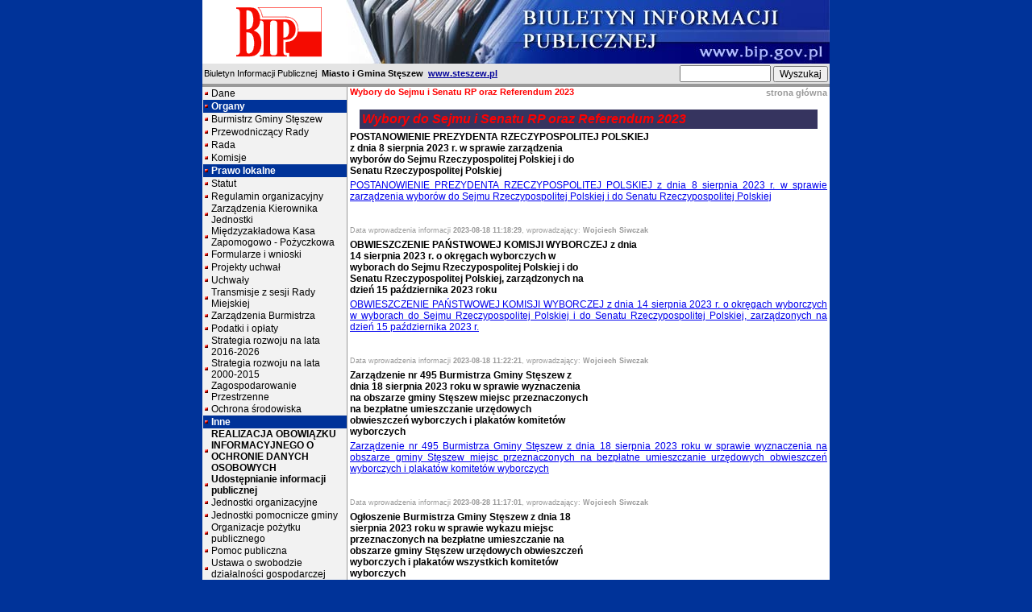

--- FILE ---
content_type: text/html
request_url: http://bip.steszew.pl/archiwum/index.php?id=478
body_size: 4986
content:

<html > 

<head>

<title>BIP - Stęszew Urząd Miasta i Gminy - Biuletyn Informacji Publicznej miasta i gminy Stęszew, e-urząd, bip.steszew.pl</title>

<meta http-equiv="Content-Type" content="text/html; charset=utf-8">

<meta name="author" content="Szulc-Efekt sp. zoo, www.gmina.pl">

<meta name="keywords" content="Miasto i Gmina Stęszew, bip.steszew.pl, bip.gov.pl, BIP, biuletyn, www.gmina.pl, Szulc-Efekt sp. zoo, biuletyn informacji publicznej, aktualności, przetargi, gmina, miasto, samorzad, samorząd, wojt, wójt">

<link rel="stylesheet" href="style1.css">

</head>



<body bgcolor="#003399" topmargin="0" leftmargin="0">

<table width="778" border="0" cellspacing="0" cellpadding="0" align="center">

  <tr> 

    <td width="179" bgcolor="#FFFFFF" align="center"><img src="grafika/bip_gora_l.gif" width="140" height="79"></td>

    <td align="right" width="599" bgcolor="#FFFFFF"><img src="grafika/bip_gora_r.jpg" width="600" height="79" usemap="#Map" border="0"><map name="Map"><area shape="rect" coords="429,56,596,76" href="http://www.bip.gov.pl/" target="_blank"></map></td>

  </tr>

</table>

<table width="778" border="0" cellspacing="0" cellpadding="2" align="center">

  <tr bgcolor="#E4E4E4"> 

    <td><span class="txt8">Biuletyn Informacji Publicznej &nbsp;<b>Miasto i Gmina Stęszew&nbsp;</b></span><b> 

      <a target='_blank' class='nazwag' href="http://www.steszew.pl">www.steszew.pl</a></b></td>

    <form name="form1" method="post" action="index.php" >

      <td align="right" width="227"> 

        <input type="text" name="search" size="12">

        <input type="submit" name="bsearch" value="Wyszukaj" class="button">

      </td>      

    </form>

  </tr>

  <tr align="center"> 

    <td height="1" colspan='2' bgcolor="#999999"></td>

  </tr>

</table>

<table width="778" border="0" align="center" cellspacing="0" cellpadding="0">

  <tr> 

    <td width="1" align="right" valign="top" bgcolor="#f2f2f2"></td>

    <td width="178" align="right" valign="top" bgcolor="#f2f2f2"> 

      <table width="100%" border="0" cellspacing="0" cellpadding="0">

        <tr> 

          <td> <table width='100%' border='0' cellspacing='0' cellpadding='0'><tr valign='middle'><td width='10'><img SRC='grafika/mpic.gif' border='0'></TD><td class=nm1 height='16'><a class=lm1 href="index.php?id=2">Dane</a></td></TR> <tr class='sla2'><td width='10'><img src='grafika/mpicon.gif' alt='' border='0'></td><td class=nm1o height='16'>Organy</td></tr> <tr valign='middle'><td width='10'><img SRC='grafika/mpic.gif' border='0'></TD><td class=nm1 height='16'><a class=lm1 href="index.php?id=3">Burmistrz Gminy Stęszew</a></td></TR> <tr valign='middle'><td width='10'><img SRC='grafika/mpic.gif' border='0'></TD><td class=nm1 height='16'><a class=lm1 href="index.php?id=4">Przewodniczący Rady</a></td></TR> <tr valign='middle'><td width='10'><img SRC='grafika/mpic.gif' border='0'></TD><td class=nm1 height='16'><a class=lm1 href="index.php?id=5">Rada</a></td></TR> <tr valign='middle'><td width='10'><img SRC='grafika/mpic.gif' border='0'></TD><td class=nm1 height='16'><a class=lm1 href="index.php?id=7">Komisje</a></td></TR> <tr class='sla2'><td width='10'><img src='grafika/mpicon.gif' alt='' border='0'></td><td class=nm1o height='16'>Prawo lokalne</td></tr> <tr valign='middle'><td width='10'><img SRC='grafika/mpic.gif' border='0'></TD><td class=nm1 height='16'><a class=lm1 href="index.php?id=9">Statut</a></td></TR> <tr valign='middle'><td width='10'><img SRC='grafika/mpic.gif' border='0'></TD><td class=nm1 height='16'><a class=lm1 href="index.php?id=114">Regulamin organizacyjny</a></td></TR> <tr valign='middle'><td width='10'><img SRC='grafika/mpic.gif' border='0'></TD><td class=nm1 height='16'><a class=lm1 href="index.php?id=398">Zarządzenia Kierownika Jednostki</a></td></TR> <tr valign='middle'><td width='10'><img SRC='grafika/mpic.gif' border='0'></TD><td class=nm1 height='16'><a class=lm1 href="index.php?id=463">Międzyzakładowa Kasa Zapomogowo - Pożyczkowa</a></td></TR> <tr valign='middle'><td width='10'><img SRC='grafika/mpic.gif' border='0'></TD><td class=nm1 height='16'><a class=lm1 href="index.php?id=520">Formularze i wnioski</a></td></TR> <tr valign='middle'><td width='10'><img SRC='grafika/mpic.gif' border='0'></TD><td class=nm1 height='16'><a class=lm1 href="index.php?id=224">Projekty uchwał</a></td></TR> <tr valign='middle'><td width='10'><img SRC='grafika/mpic.gif' border='0'></TD><td class=nm1 height='16'><a class=lm1 href="index.php?id=11">Uchwały</a></td></TR> <tr valign='middle'><td width='10'><img SRC='grafika/mpic.gif' border='0'></TD><td class=nm1 height='16'><a class=lm1 href="index.php?id=346">Transmisje z sesji Rady Miejskiej</a></td></TR> <tr valign='middle'><td width='10'><img SRC='grafika/mpic.gif' border='0'></TD><td class=nm1 height='16'><a class=lm1 href="index.php?id=55">Zarządzenia Burmistrza</a></td></TR> <tr valign='middle'><td width='10'><img SRC='grafika/mpic.gif' border='0'></TD><td class=nm1 height='16'><a class=lm1 href="index.php?id=12">Podatki i opłaty</a></td></TR> <tr valign='middle'><td width='10'><img SRC='grafika/mpic.gif' border='0'></TD><td class=nm1 height='16'><a class=lm1 href="index.php?id=286">Strategia rozwoju na lata 2016-2026</a></td></TR> <tr valign='middle'><td width='10'><img SRC='grafika/mpic.gif' border='0'></TD><td class=nm1 height='16'><a class=lm1 href="index.php?id=13">Strategia rozwoju na lata 2000-2015</a></td></TR> <tr valign='middle'><td width='10'><img SRC='grafika/mpic.gif' border='0'></TD><td class=nm1 height='16'><a class=lm1 href="index.php?id=14">Zagospodarowanie Przestrzenne</a></td></TR> <tr valign='middle'><td width='10'><img SRC='grafika/mpic.gif' border='0'></TD><td class=nm1 height='16'><a class=lm1 href="index.php?id=85">Ochrona środowiska</a></td></TR> <tr class='sla2'><td width='10'><img src='grafika/mpicon.gif' alt='' border='0'></td><td class=nm1o height='16'>Inne</td></tr> <tr valign='middle'><td width='10'><img SRC='grafika/mpic.gif' border='0'></TD><td class=nm1 height='16'><a class=lm1 href="index.php?id=334"><B>REALIZACJA OBOWIĄZKU INFORMACYJNEGO O OCHRONIE DANYCH OSOBOWYCH</B></a></td></TR> <tr valign='middle'><td width='10'><img SRC='grafika/mpic.gif' border='0'></TD><td class=nm1 height='16'><a class=lm1 href="index.php?id=213"><B>Udostępnianie informacji publicznej</B></a></td></TR> <tr valign='middle'><td width='10'><img SRC='grafika/mpic.gif' border='0'></TD><td class=nm1 height='16'><a class=lm1 href="index.php?id=15">Jednostki organizacyjne</a></td></TR> <tr valign='middle'><td width='10'><img SRC='grafika/mpic.gif' border='0'></TD><td class=nm1 height='16'><a class=lm1 href="index.php?id=47">Jednostki pomocnicze gminy</a></td></TR> <tr valign='middle'><td width='10'><img SRC='grafika/mpic.gif' border='0'></TD><td class=nm1 height='16'><a class=lm1 href="index.php?id=91">Organizacje pożytku publicznego</a></td></TR> <tr valign='middle'><td width='10'><img SRC='grafika/mpic.gif' border='0'></TD><td class=nm1 height='16'><a class=lm1 href="index.php?id=103">Pomoc publiczna</a></td></TR> <tr valign='middle'><td width='10'><img SRC='grafika/mpic.gif' border='0'></TD><td class=nm1 height='16'><a class=lm1 href="index.php?id=317">Ustawa o swobodzie działalności gospodarczej</a></td></TR> <tr valign='middle'><td width='10'><img SRC='grafika/mpic.gif' border='0'></TD><td class=nm1 height='16'><a class=lm1 href="index.php?id=18">Budżet</a></td></TR> <tr valign='middle'><td width='10'><img SRC='grafika/mpic.gif' border='0'></TD><td class=nm1 height='16'><a class=lm1 href="index.php?id=102">Informacja z wykonania budżetu</a></td></TR> <tr valign='middle'><td width='10'><img SRC='grafika/mpic.gif' border='0'></TD><td class=nm1 height='16'><a class=lm1 href="index.php?id=360">Sprawozdania finansowe</a></td></TR> <tr valign='middle'><td width='10'><img SRC='grafika/mpic.gif' border='0'></TD><td class=nm1 height='16'><a class=lm1 href="index.php?id=361">Raport o stanie gminy</a></td></TR> <tr valign='middle'><td width='10'><img SRC='grafika/mpic.gif' border='0'></TD><td class=nm1 height='16'><a class=lm1 href="index.php?id=200">Oświadczenia o stanie kontroli zarządczej</a></td></TR> <tr valign='middle'><td width='10'><img SRC='grafika/mpic.gif' border='0'></TD><td class=nm1 height='16'><a class=lm1 href="index.php?id=40">Zamówienia publiczne - do 2020 roku</a></td></TR> <tr valign='middle'><td width='10'><img SRC='grafika/mpic.gif' border='0'></TD><td class=nm1 height='16'><a class=lm1 href="index.php?id=415">Zamówienia publiczne od 2021 roku - Platforma zakupowa, Plany postępowań</a></td></TR> <tr valign='middle'><td width='10'><img SRC='grafika/mpic.gif' border='0'></TD><td class=nm1 height='16'><a class=lm1 href="index.php?id=357">Platforma Zakupowa</a></td></TR> <tr valign='middle'><td width='10'><img SRC='grafika/mpic.gif' border='0'></TD><td class=nm1 height='16'><a class=lm1 href="index.php?id=376">Przetargi dotyczące mienia gminnego</a></td></TR> <tr valign='middle'><td width='10'><img SRC='grafika/mpic.gif' border='0'></TD><td class=nm1 height='16'><a class=lm1 href="index.php?id=510">Standardy Ochrony Małoletnich</a></td></TR> <tr valign='middle'><td width='10'><img SRC='grafika/mpic.gif' border='0'></TD><td class=nm1 height='16'><a class=lm1 href="index.php?id=93">Ogłoszenia</a></td></TR> <tr valign='middle'><td width='10'><img SRC='grafika/mpic.gif' border='0'></TD><td class=nm1 height='16'><a class=lm1 href="index.php?id=288">Zgromadzenia Publiczne</a></td></TR> <tr valign='middle'><td width='10'><img SRC='grafika/mpic.gif' border='0'></TD><td class=nm1 height='16'><a class=lm1 href="index.php?id=377">Petycje</a></td></TR> <tr valign='middle'><td width='10'><img SRC='grafika/mpic.gif' border='0'></TD><td class=nm1 height='16'><a class=lm1 href="index.php?id=22">Rejestry i ewidencje</a></td></TR> <tr valign='middle'><td width='10'><img SRC='grafika/mpic.gif' border='0'></TD><td class=nm1 height='16'><a class=lm1 href="index.php?id=52">Oświadczenia</a></td></TR> <tr valign='middle'><td width='10'><img SRC='grafika/mpic.gif' border='0'></TD><td class=nm1 height='16'><a class=lm1 href="index.php?id=442"><B><span style="color: braun">Konsultacje społeczne</span></B></a></td></TR> <tr valign='middle'><td width='10'><img SRC='grafika/mpic.gif' border='0'></TD><td class=nm1 height='16'><a class=lm1 href="index.php?id=406"><B><span style="color: blue">Narodowy Spis Powszechny ludności i mieszkań 2021</span></B></a></td></TR> <tr valign='middle'><td width='10'><img SRC='grafika/mpic.gif' border='0'></TD><td class=nm1 height='16'><a class=lm1 href="index.php?id=391"><B><span style="color: green">Powszechny Spis Rolny 2020</span></B></a></td></TR> <tr valign='middle'><td width='10'><img SRC='grafika/mpic.gif' border='0'></TD><td class=nm1 height='16'><a class=lm1 href="index.php?id=499"><B><span style="color: red">Wybory do Parlamentu Europejskiego 2024</span></B></a></td></TR> <tr valign='middle'><td width='10'><img SRC='grafika/mpic.gif' border='0'></TD><td class=nm1 height='16'><a class=lm1 href="index.php?id=486"><B><span style="color: red">Wybory Samorządowe 2024</span></B></a></td></TR> <tr valign='middle'><td width='10'><img SRC='grafika/mpicon.gif' border='0'></TD><td class=nm1 height='16'><a class=lm1a href="index.php?id=478"><B><span style="color: red">Wybory do Sejmu i Senatu RP oraz Referendum 2023</span></B></a></td></TR><tr><td colspan=2 align=right><table width='100%' border='0' cellspacing='0' cellpadding='1' bgcolor=''></table></TD></TR><tr valign='middle'><td width='10'><img SRC='grafika/mpic.gif' border='0'></TD><td class=nm1 height='16'><a class=lm1 href="index.php?id=390"><B><span style="color: red">Wybory Prezydenta RP 28 czerwca 2020 - I i II tura</span></B></a></td></TR> <tr valign='middle'><td width='10'><img SRC='grafika/mpic.gif' border='0'></TD><td class=nm1 height='16'><a class=lm1 href="index.php?id=384"><B><span style="color: red">Wybory Prezydenta RP 10 maja 2020</span></B></a></td></TR> <tr valign='middle'><td width='10'><img SRC='grafika/mpic.gif' border='0'></TD><td class=nm1 height='16'><a class=lm1 href="index.php?id=366"><B><span style="color: red">Wybory do Sejmu i Senatu RP 2019</span></B></a></td></TR> <tr valign='middle'><td width='10'><img SRC='grafika/mpic.gif' border='0'></TD><td class=nm1 height='16'><a class=lm1 href="index.php?id=354"><B><span style="color: red">Wybory do Parlamentu Europejskiego 2019</span></B></a></td></TR> <tr valign='middle'><td width='10'><img SRC='grafika/mpic.gif' border='0'></TD><td class=nm1 height='16'><a class=lm1 href="index.php?id=340"><B><span style="color: red">Wybory Samorządowe 2018</span></B></a></td></TR> <tr valign='middle'><td width='10'><img SRC='grafika/mpic.gif' border='0'></TD><td class=nm1 height='16'><a class=lm1 href="index.php?id=204"><B><span style="color: red">Wybory do Sejmu i Senatu RP 2015</span></B></a></td></TR> <tr valign='middle'><td width='10'><img SRC='grafika/mpic.gif' border='0'></TD><td class=nm1 height='16'><a class=lm1 href="index.php?id=269"><B><span style="color: red">Referendum 2015</span></B></a></td></TR> <tr valign='middle'><td width='10'><img SRC='grafika/mpic.gif' border='0'></TD><td class=nm1 height='16'><a class=lm1 href="index.php?id=177"><B><span style="color: red">Wybory Prezydenta 2015</span></B></a></td></TR> <tr valign='middle'><td width='10'><img SRC='grafika/mpic.gif' border='0'></TD><td class=nm1 height='16'><a class=lm1 href="index.php?id=257"><B><span style="color: red">Wybory Samorządowe 2014</span></B></a></td></TR> <tr valign='middle'><td width='10'><img SRC='grafika/mpic.gif' border='0'></TD><td class=nm1 height='16'><a class=lm1 href="index.php?id=249"><B><span style="color: red">Wybory do Parlamentu Europejskiego 2014</span></B></a></td></TR> <tr valign='middle'><td width='10'><img SRC='grafika/mpic.gif' border='0'></TD><td class=nm1 height='16'><a class=lm1 href="index.php?id=509">Zapewnienie bezpieczeństwa na obszarze wodnym - Analiza zagrożeń</a></td></TR> <tr valign='middle'><td width='10'><img SRC='grafika/mpic.gif' border='0'></TD><td class=nm1 height='16'><a class=lm1 href="index.php?id=500">Transmisje z sesji - archiwum</a></td></TR> <tr valign='middle'><td width='10'><img SRC='grafika/mpic.gif' border='0'></TD><td class=nm1 height='16'><a class=lm1 href="index.php?id=38">Informacje nieudostępnione</a></td></TR> <tr valign='middle'><td width='10'><img SRC='grafika/mpic.gif' border='0'></TD><td class=nm1 height='16'><a class=lm1 href="index.php?id=465">Ponowne wykorzystanie</a></td></TR> <tr valign='middle'><td width='10'><img SRC='grafika/mpic.gif' border='0'></TD><td class=nm1 height='16'><a class=lm1 href="index.php?id=74">Sprawdź stan swojej sprawy</a></td></TR> <tr class='sla2'><td width='10'><img src='grafika/mpicon.gif' alt='' border='0'></td><td class=nm1o height='16'>Elektroniczna Skrzynka Podawcza</td></tr> <tr valign='middle'><td width='10'><img SRC='grafika/mpic.gif' border='0'></TD><td class=nm1 height='16'><a class=lm1 href="index.php?id=143">Elektroniczna Skrzynka Podawcza</a></td></TR> <tr class='sla2'><td width='10'><img src='grafika/mpicon.gif' alt='' border='0'></td><td class=nm1o height='16'>Serwis</td></tr> <tr valign='middle'><td width='10'><img SRC='grafika/mpic.gif' border='0'></TD><td class=nm1 height='16'><a class=lm1 href="index.php?id=179">Dziennik Ustaw</a></td></TR> <tr valign='middle'><td width='10'><img SRC='grafika/mpic.gif' border='0'></TD><td class=nm1 height='16'><a class=lm1 href="index.php?id=21">Wyszukiwarka</a></td></TR> <tr valign='middle'><td width='10'><img SRC='grafika/mpic.gif' border='0'></TD><td class=nm1 height='16'><a class=lm1 href="index.php?id=23">Instrukcja obsługi</a></td></TR> <tr valign='middle'><td width='10'><img SRC='grafika/mpic.gif' border='0'></TD><td class=nm1 height='16'><a class=lm1 href="index.php?id=24">Redakcja</a></td></TR> <tr valign='middle'><td width='10'><img SRC='grafika/mpic.gif' border='0'></TD><td class=nm1 height='16'><a class=lm1 href="index.php?id=388">Deklaracja dostępności</a></td></TR> <tr valign='middle'><td width='10'><img SRC='grafika/mpic.gif' border='0'></TD><td class=nm1 height='16'><a class=lm1 href="index.php?id=414">Raporty o stanie zapewnienia dostępności podmiotu publicznego</a></td></TR> <tr valign='middle'><td width='10'><img SRC='grafika/mpic.gif' border='0'></TD><td class=nm1 height='16'><a class=lm1 href="index.php?id=394">Koordynatorzy do spraw dostępności</a></td></TR> <tr valign='middle'><td width='10'><img SRC='grafika/mpic.gif' border='0'></TD><td class=nm1 height='16'><a class=lm1 href="index.php?id=523">Sygnalista</a></td></TR> <tr valign='middle'><td width='10'><img SRC='grafika/mpicon.gif' alt='' border='0'></TD><td class=nm1 height='16'><a class=lm1 href="rejestr.php">Rejestr zmian</a></td></TR><tr valign='middle'><td width='10'><img SRC='grafika/mpicon.gif' alt='' border='0'></TD><td class=nm1 height='16'><a class=lm1 href="index.php?dzial=stat">Statystyka odwiedzin</a></td></TR></table></td>

        </tr>

       </table>

    </td>

    <td width="1" bgcolor="#999999"></td>

    <td valign="top" bgcolor="#FFFFFF"> 

      <table width="100%" border="0" cellspacing="0" cellpadding="0">

        <tr> 

          <td valign="top" align="left"> <a class=dzialy href=index.php?id=478><b>&nbsp;<B><span style="color: red">Wybory do Sejmu i Senatu RP oraz Referendum 2023</span></B></b></a></td>

          <td align="right" width="100" valign="top"><a class=dzialy HREF="index.php">strona główna</a>&nbsp;</td>

        </tr>

      </table>

      <br><table cellspacing=0 cellpadding=3 width='95%' align=center border=0 bgcolor='#003399'>
    <tr align='left'> 
    <td class=txt12 valign=top width='80%' bgcolor='#36345F'><i><font color='#FFFFFF'><b><B><span style="color: red">Wybory do Sejmu i Senatu RP oraz Referendum 2023</span></B></b></I></font> 
    </td>
  </tr></table><table class="dane0">
<tr>
<td class="txt3">POSTANOWIENIE PREZYDENTA RZECZYPOSPOLITEJ POLSKIEJ<br>z dnia 8 sierpnia 2023 r. w sprawie zarządzenia<br>wyborów do Sejmu Rzeczypospolitej Polskiej i do<br>Senatu Rzeczypospolitej Polskiej</td>
</tr>
<tr>
<td class="tresc"><p><a HREF="/upload/PostanowieniePrezydenta_20230818.pdf" target="_blank">POSTANOWIENIE PREZYDENTA RZECZYPOSPOLITEJ POLSKIEJ z dnia 8 sierpnia 2023 r. w sprawie zarządzenia wyborów do Sejmu Rzeczypospolitej Polskiej i do Senatu Rzeczypospolitej Polskiej</A></p>&nbsp;</td>
</tr>
<tr>
<td class="txt7" style=color:#999999>Data wprowadzenia informacji <b>2023-08-18 11:18:29</B>, wprowadzający: <b>Wojciech Siwczak</B><br></td>
</tr>
</table>
<table class="dane0">
<tr>
<td class="txt3">OBWIESZCZENIE PAŃSTWOWEJ KOMISJI WYBORCZEJ z dnia<br>14 sierpnia 2023 r. o okręgach wyborczych w<br>wyborach do Sejmu Rzeczypospolitej Polskiej i do<br>Senatu Rzeczypospolitej Polskiej, zarządzonych na<br>dzień 15 października 2023 roku</td>
</tr>
<tr>
<td class="tresc"><p><a HREF="/upload/Obwieszczenie_Okregi_20230818.pdf" target="_blank">OBWIESZCZENIE PAŃSTWOWEJ KOMISJI WYBORCZEJ z dnia 14 sierpnia 2023 r. o okręgach wyborczych w wyborach do Sejmu Rzeczypospolitej Polskiej i do Senatu Rzeczypospolitej Polskiej, zarządzonych na dzień 15 października 2023 r.</A></p>&nbsp;</td>
</tr>
<tr>
<td class="txt7" style=color:#999999>Data wprowadzenia informacji <b>2023-08-18 11:22:21</B>, wprowadzający: <b>Wojciech Siwczak</B><br></td>
</tr>
</table>
<table class="dane0">
<tr>
<td class="txt3">Zarządzenie nr 495 Burmistrza Gminy Stęszew z<br>dnia 18 sierpnia 2023 roku w sprawie wyznaczenia<br>na obszarze gminy Stęszew miejsc przeznaczonych<br>na bezpłatne umieszczanie urzędowych<br>obwieszczeń wyborczych i plakatów komitetów<br>wyborczych</td>
</tr>
<tr>
<td class="tresc"><p><a HREF="/upload/Zarz495_2023.pdf" target="_blank">Zarządzenie nr 495 Burmistrza Gminy Stęszew z dnia 18 sierpnia 2023 roku w sprawie wyznaczenia na obszarze gminy Stęszew miejsc przeznaczonych na bezpłatne umieszczanie urzędowych obwieszczeń wyborczych i plakatów komitetów wyborczych</A></p>&nbsp;</td>
</tr>
<tr>
<td class="txt7" style=color:#999999>Data wprowadzenia informacji <b>2023-08-28 11:17:01</B>, wprowadzający: <b>Wojciech Siwczak</B><br></td>
</tr>
</table>
<table class="dane0">
<tr>
<td class="txt3">Ogłoszenie Burmistrza Gminy Stęszew z dnia 18<br>sierpnia 2023 roku w sprawie wykazu miejsc<br>przeznaczonych na bezpłatne umieszczanie na<br>obszarze gminy Stęszew urzędowych obwieszczeń<br>wyborczych i plakatów wszystkich komitetów<br>wyborczych</td>
</tr>
<tr>
<td class="tresc"><p><a HREF="/upload/Ogloszenie_PlakatyWyborcze_20230828.pdf" target="_blank">Ogłoszenie Burmistrza Gminy Stęszew z dnia 18 sierpnia 2023 roku w sprawie wykazu miejsc przeznaczonych na bezpłatne umieszczanie na obszarze gminy Stęszew urzędowych obwieszczeń wyborczych i plakatów wszystkich komitetów wyborczych</A></p>&nbsp;</td>
</tr>
<tr>
<td class="txt7" style=color:#999999>Data wprowadzenia informacji <b>2023-08-28 11:25:44</B>, wprowadzający: <b>Wojciech Siwczak</B><br></td>
</tr>
</table>
<table class="dane0">
<tr>
<td class="txt3">Strona internetowa na potrzeby wyborów do Sejmu i<br>Senatu 2023</td>
</tr>
<tr>
<td class="tresc"><p>Informujemy, że na potrzeby wybor&oacute;w do Sejmu i Senatu 2023 została uruchomiona strona internetowa.</p><br />
<p>Poniżej link do strony:</p><br />
<p><a href="https://wybory.gov.pl"><strong>https://wybory.gov.pl</strong></a></p>&nbsp;</td>
</tr>
<tr>
<td class="txt7" style=color:#999999>Data wprowadzenia informacji <b>2023-08-28 11:53:21</B> Informację zaktualizowano <b>2023-08-28 11:57:06</B>, wprowadzający: <b>Wojciech Siwczak</B><br></td>
</tr>
</table>
<table class="dane0">
<tr>
<td class="txt3">Wnioski i karty informacyjne do pobrania</td>
</tr>
<tr>
<td class="tresc"><p><a href="https://www.steszew.pl/asp/ewidencja-ludnosci---wybory,172,,1"><strong>Wnioski i karty informacyjne do pobrania - przejdź do strony pobierania</strong></a></p>&nbsp;</td>
</tr>
<tr>
<td class="txt7" style=color:#999999>Data wprowadzenia informacji <b>2023-09-01 13:30:47</B> Informację zaktualizowano <b>2023-09-01 13:32:27</B>, wprowadzający: <b>Wojciech Siwczak</B><br></td>
</tr>
</table>
<table class="dane0">
<tr>
<td class="txt3">Informacja KOMISARZA WYBORCZEGO W POZNANIU I z<br>dnia 1 września 2023 roku o numerach oraz<br>granicach obwodów głosowania, wyznaczonych<br>siedzibach obwodowych komisji wyborczych  oraz<br>możliwości głosowania korespondencyjnego i<br>przez pełnomocnika w wyborach do Sejmu<br>Rzeczypospolitej Polskiej i do Senatu<br>Rzeczypospolitej Polskiej</td>
</tr>
<tr>
<td class="tresc"><p><a HREF="/upload/informacja_20230904.pdf" target="_blank">Treść informacji (.pdf)</A></p>&nbsp;</td>
</tr>
<tr>
<td class="txt7" style=color:#999999>Data wprowadzenia informacji <b>2023-09-04 10:13:18</B>, wprowadzający: <b>Wojciech Siwczak</B><br></td>
</tr>
</table>
<table class="dane0">
<tr>
<td class="txt3">Obwieszczenie Burmistrza Gminy Stęszew z dnia 11<br>września 2023 roku o numerach oraz granicach<br>obwodów głosowania, wyznaczonych siedzibach<br>obwodowych komisji wyborczych oraz możliwości<br>głosowania korespondencyjnego i przez<br>pełnomocnika w wyborach do Sejmu Rzeczypospolitej<br>Polskiej i do Senatu Rzeczypospolitej Polskiej<br>zarządzonych na dzień 15 października 2023 roku</td>
</tr>
<tr>
<td class="tresc"><p><a HREF="/upload/ObwieszczenieBurmistrza_20230911.pdf" target="_blank">Treść obwieszczenia Burmistrza Gminy Stęszew (.pdf)</A></p>&nbsp;</td>
</tr>
<tr>
<td class="txt7" style=color:#999999>Data wprowadzenia informacji <b>2023-09-12 07:56:51</B>, wprowadzający: <b>Wojciech Siwczak</B><br></td>
</tr>
</table>
<table class="dane0">
<tr>
<td class="txt3">INFORMACJA Komisarza Wyborczego w Poznaniu I z<br>dnia 18 września 2023 roku o możliwości<br>dokonania dodatkowych zgłoszeń kandydatów do<br>obwodowych komisji wyborczych</td>
</tr>
<tr>
<td class="tresc"><p><a HREF="/upload/INFORMACJA_20230919_KWP_I.pdf" target="_blank">INFORMACJA Komisarza Wyborczego w Poznaniu I z dnia 18 września 2023 roku o możliwości dokonania dodatkowych zgłoszeń kandydatów do obwodowych komisji wyborczych</A></p>&nbsp;</td>
</tr>
<tr>
<td class="txt7" style=color:#999999>Data wprowadzenia informacji <b>2023-09-19 14:30:13</B>, wprowadzający: <b>Wojciech Siwczak</B><br></td>
</tr>
</table>
<table class="dane0">
<tr>
<td class="txt3">Postanowienie nr 267/2023 Komisarza Wyborczego w<br>Poznaniu I z dnia 25 września 2023 roku w sprawie<br>powołania obwodowych komisji wyborczych w<br>wyborach do Sejmu Rzeczypospolitej Polskiej i do<br>Senatu Rzeczypospolitej Polskiej zarządzonych na<br>dzień 15 października 2023 roku</td>
</tr>
<tr>
<td class="tresc"><p><a HREF="/upload/Postanowienie_KW_20230925.pdf" target="_blank">Treść postanowienia (.pdf)</A></p>&nbsp;</td>
</tr>
<tr>
<td class="txt7" style=color:#999999>Data wprowadzenia informacji <b>2023-09-26 08:08:57</B>, wprowadzający: <b>Wojciech Siwczak</B><br></td>
</tr>
</table>
<table class="dane0">
<tr>
<td class="txt3">Informacja o składach i funkcjach w obwodowych<br>komisjach wyborczych</td>
</tr>
<tr>
<td class="tresc"><p><a HREF="/upload/Info_20231005_obw1.pdf" target="_blank">Obwodowa Komisja Wyborcza nr 1</A></p><p><a HREF="/upload/Info_20231005_obw2.pdf" target="_blank">Obwodowa Komisja Wyborcza nr 2</A></p><p><a HREF="/upload/Info_20231005_obw3.pdf" target="_blank">Obwodowa Komisja Wyborcza nr 3</A></p><p><a HREF="/upload/Info_20231005_obw4.pdf" target="_blank">Obwodowa Komisja Wyborcza nr 4</A></p><p><a HREF="/upload/Info_20231005_obw5.pdf" target="_blank">Obwodowa Komisja Wyborcza nr 5</A></p><p><a HREF="/upload/Info_20231005_obw6.pdf" target="_blank">Obwodowa Komisja Wyborcza nr 6</A></p><p><a HREF="/upload/Info_20231005_obw7.pdf" target="_blank">Obwodowa Komisja Wyborcza nr 7</A></p><p><a HREF="/upload/Info_20231005_obw8.pdf" target="_blank">Obwodowa Komisja Wyborcza nr 8</A></p>&nbsp;</td>
</tr>
<tr>
<td class="txt7" style=color:#999999>Data wprowadzenia informacji <b>2023-10-05 10:40:54</B>, wprowadzający: <b>Wojciech Siwczak</B><br></td>
</tr>
</table>
<table class="dane0">
<tr>
<td class="txt3">Bezpłatny dojazd do lokali wyborczych na<br>głosowanie w dniu wyborów 15 października 2023<br>roku zgodnie z art. 37 f Kodeksu Wyborczego</td>
</tr>
<tr>
<td class="tresc"><p><a HREF="/upload/Ostateczny rozkład jazdy_WYBORY_głosowanie.pdf" target="_blank">Bezpłatny dojazd do lokali wyborczych na głosowanie w dniu wyborów 15 października 2023 roku zgodnie z art. 37 f Kodeksu Wyborczego</A></p>&nbsp;</td>
</tr>
<tr>
<td class="txt7" style=color:#999999>Data wprowadzenia informacji <b>2023-10-05 12:08:59</B>, wprowadzający: <b>Wojciech Siwczak</B><br></td>
</tr>
</table>
<table class="dane0">
<tr>
<td class="txt3">Delegatura Krajowego Biura Wyborczego w Poznaniu -<br>Obwieszczenia Okręgowej Komisji Wyborczej w<br>Poznaniu</td>
</tr>
<tr>
<td class="tresc"><h3><a href="https://poznan.kbw.gov.pl/wybory-i-referenda/wybory-do-sejmu-i-do-senatu/wybory-do-sejmu-i-senatu-w-2023-r/informacje-ogolne/obwieszczenia-okregowej-komisji-wyborczej-w-poznaniu"><strong>Link do strony z obwieszczeniami</strong></a></h3>&nbsp;</td>
</tr>
<tr>
<td class="txt7" style=color:#999999>Data wprowadzenia informacji <b>2023-10-06 14:20:37</B> Informację zaktualizowano <b>2023-10-06 14:22:28</B>, wprowadzający: <b>Wojciech Siwczak</B><br></td>
</tr>
</table>
<table class="dane0">
<tr>
<td class="txt3">Plakat wyborczy - Ty decydujesz jaka jest Polska</td>
</tr>
<tr>
<td class="tresc"><p><a HREF="/upload/Plakat_Wyborczy_20231009.pdf" target="_blank">Plakat wyborczy - Ty decydujesz jaka jest Polska</A></p>&nbsp;</td>
</tr>
<tr>
<td class="txt7" style=color:#999999>Data wprowadzenia informacji <b>2023-10-09 14:48:44</B>, wprowadzający: <b>Wojciech Siwczak</B><br></td>
</tr>
</table>
<table class="dane0">
<tr>
<td class="txt3">Wyniki wyborów do Sejmu i Senatu RP</td>
</tr>
<tr>
<td class="tresc"><h3 style="text-align: center;"><a href="https://wybory.gov.pl"><strong>Wyniki wybor&oacute;w do Sejmu i Senatu RP na stronie Państwowej Komisji Wyborczej</strong></a></h3>&nbsp;</td>
</tr>
<tr>
<td class="txt7" style=color:#999999>Data wprowadzenia informacji <b>2023-10-17 07:34:42</B> Informację zaktualizowano <b>2023-10-17 07:37:07</B>, wprowadzający: <b>Wojciech Siwczak</B><br></td>
</tr>
</table>
<table width='100%' align=center><tr><td align='right'><a class='dzialy' HREF='drukuj.php?id=478&a=358'>wersja do druku</A></TD></TR></TABLE> 

    

    </td>

  </tr>

</table>

<table width="778" border="0" align="center" cellspacing="0" cellpadding="0">

  <tr align="center" bgcolor="#999999"> 

    <td height="1"></td>

  </tr>

  <tr align="center" bgcolor="#FFFFFF"> 

    <td height="1"></td>

  </tr>

</table>

<table width="778" border="0" align="center" cellspacing="0" cellpadding="0">

  <tr bgcolor="#999999"> 

    <td width="185" align="center" bgcolor="#000099">&nbsp;</td>

    <td align="center" bgcolor="#000099">&nbsp; </td>

    <td width="350" bgcolor="#000099" align="right">&nbsp;<a class="logo" href=mailto:produkcja@efekt.pl?subject=[bip.steszew.pl]:&body=Informacja%20z%20serwisu%20[bip.steszew.pl]:>Uwagi do współwykonawcy: uwagi@gmina.pl</a></td>

  </tr>

</table>

<table width="778" border="0" align="center" cellspacing="0" cellpadding="0">

  <tr align="center" bgcolor="#00005E"> 

    <td height="1"></td>

  </tr>

</table>



 
<!-- bip.steszew.pl, Miasto i Gmina Stęszew, bip.gov.pl, BIP, biuletyn, biuletyn informacji publicznej, aktualności, przetargi, gmina, miasto, samorzad, samorząd, wojt, wójt -->

</body>

</html>

 


--- FILE ---
content_type: text/css
request_url: http://bip.steszew.pl/archiwum/style1.css
body_size: 675
content:
td {  font-family: Verdana, Arial, Helvetica, sans-serif; font-size: 9pt}
th {  font-family: Verdana, Arial, Helvetica, sans-serif; font-size: 9pt}
p {  font-family: Verdana, Arial, Helvetica, sans-serif; font-size: 9pt}
.txt6 {  font-size: 6pt}
.txt7 {  font-size: 7pt}
.txt8 {  font-size: 8pt}
.txt9 {  font-size: 9pt}
.txt10 {  font-size: 10pt}
.txt11 {  font-size: 11pt}
.txt12 {  font-size: 12pt}
.txt13 {  font-size: 13pt}

TD.wm1 {
       background-color:#999999;
	   font-family: Verdana, Arial, Helvetica, sans-serif;
	   font-size: 9pt;
	   font-weight:bold;
; text-decoration: none
	   }
TD.nm1{
       color:#00000;
	   font-family: Verdana, Arial, Helvetica, sans-serif;
	   font-size: 9pt;
	   font-weight:normal;
	   }
TD.nm1o{
       color:#FFFFFF;
	   font-family: Verdana, Arial, Helvetica, sans-serif;
	   font-size: 9pt;
	   font-weight:bold;
	   }

A.lm1:link {
	       COLOR: #000000;
		   TEXT-DECORATION: none
; font-size: 9pt
           }
A.lm1:visited {
	       COLOR: #000000;
		   TEXT-DECORATION: none
; font-size: 9pt
            }
A.lm1:hover {
	       COLOR: #666666;
	       TEXT-DECORATION: underline
; font-size: 9pt
           }	   

A.lm1a:link {
	       COLOR: #000000;
		   TEXT-DECORATION: none
; font-size: 9pt
; font-weight: bold
           }
A.lm1a:visited {
	       COLOR: #000000;
		   TEXT-DECORATION: none
; font-weight: bold
; font-size: 9pt
            }
A.lm1a:hover {
	       COLOR: #666666;
	       TEXT-DECORATION: underline
; font-size: 9pt
           }	   

A.lm2:link {
	       COLOR: #000000;
		   TEXT-DECORATION: none
; font-size: 9pt
           }
A.lm2:visited {
	       COLOR: #000000;
		   TEXT-DECORATION: none
; font-size: 9pt
            }
A.lm2:hover {
	       COLOR: #000000;
	       TEXT-DECORATION: underline
; font-size: 9pt
           }	   
A.lm3:link {
	       COLOR: #007300;
		   TEXT-DECORATION: none; font-size: 8pt
           }
A.lm3:visited {
	       COLOR: #007300;
		   TEXT-DECORATION: none; font-size: 8pt
            }
A.lm3:hover {
	       COLOR: #007300;
	       TEXT-DECORATION: underline; font-size: 8pt
           }
A.dzialy:link {
	       COLOR: #999999;
		   TEXT-DECORATION: none
; font-size: 8pt
; font-weight: bold
           }
A.dzialy:visited {
	       COLOR: #999999;
		   TEXT-DECORATION: none
; font-size: 8pt
; font-weight: bold
            }
A.dzialy:hover {
	       COLOR: #999999;
	       TEXT-DECORATION: underline
; font-size: 8pt
; font-weight: bold
           }
A.skruty {
	FONT-WEIGHT: normal; FONT-SIZE: 7pt; COLOR: #999999; TEXT-DECORATION: none
}
A.skruty:hover {
color: #FF0000
; text-decoration: underline
}
A.logo {
COLOR: #3333FF;  TEXT-DECORATION: none
; font-size: 8pt; font-family: Verdana, Arial, Helvetica, sans-serif;
text-decoration: none
}

A.logo:hover {
font-family: Verdana, Arial, Helvetica, sans-serif; font-size: 8pt
; color: #999999
}
.tresc {  text-align: justify}
.txt3 {  font-weight: bold}

A.nazwag {
	COLOR: #000099;  TEXT-DECORATION: underline
; font-size: 8pt; font-family: Verdana, Arial, Helvetica, sans-serif
}

A.nazwag:hover {
font-family: Verdana, Arial, Helvetica, sans-serif; font-size: 8pt
; color: #999999
}
.button {  font-size:9pt}

.sla {
	background-color:#003399;
	topmargin: 0;
	leftmargin: 0;
}

.sla1 { 
        background-color: #003399;
        valign=middle;
}

.sla2   {
        background-color: #003399;
        valign: middle;
}

